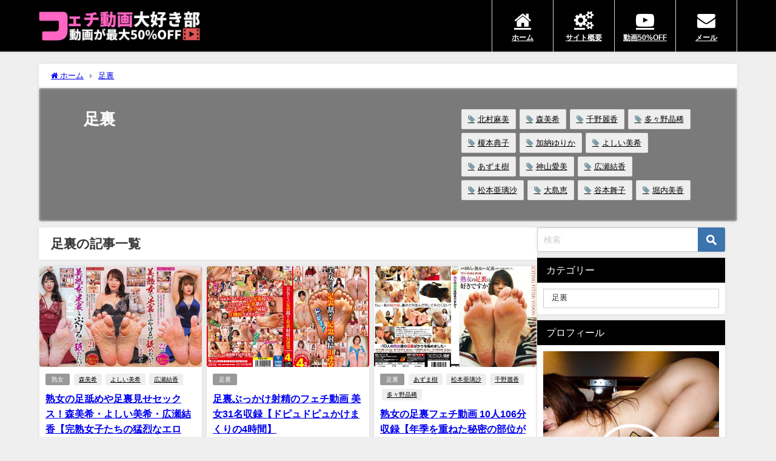

--- FILE ---
content_type: text/html; charset=UTF-8
request_url: https://fetibu.com/category/sole/
body_size: 17834
content:
<!DOCTYPE html>
<html lang="ja">
<head>
<meta charset="utf-8">
<meta http-equiv="X-UA-Compatible" content="IE=edge">
<meta name="viewport" content="width=device-width, initial-scale=1" />
<title>足裏</title>
<meta name="description" content="">
<link rel="canonical" href="https://fetibu.com/category/sole/">
<link rel="shortcut icon" href="http://fetibu.com/wp-content/uploads/2022/10/icon.png">
<!--[if IE]>
		<link rel="shortcut icon" href="http://fetibu.com/wp-content/uploads/2022/10/icon.png">
<![endif]-->
<link rel="apple-touch-icon" href="http://fetibu.com/wp-content/uploads/2022/10/icon.png" />
<meta name='robots' content='max-image-preview' />
<link rel='dns-prefetch' href='//cdnjs.cloudflare.com' />
<link rel="alternate" type="application/rss+xml" title="フェチ動画大好き部 &raquo; フィード" href="https://fetibu.com/feed/" />
<link rel="alternate" type="application/rss+xml" title="フェチ動画大好き部 &raquo; コメントフィード" href="https://fetibu.com/comments/feed/" />
<link rel="alternate" type="application/rss+xml" title="フェチ動画大好き部 &raquo; 足裏 カテゴリーのフィード" href="https://fetibu.com/category/sole/feed/" />
<style id='wp-img-auto-sizes-contain-inline-css' type='text/css'>
img:is([sizes=auto i],[sizes^="auto," i]){contain-intrinsic-size:3000px 1500px}
/*# sourceURL=wp-img-auto-sizes-contain-inline-css */
</style>
<style id='wp-block-library-inline-css' type='text/css'>
:root{--wp-block-synced-color:#7a00df;--wp-block-synced-color--rgb:122,0,223;--wp-bound-block-color:var(--wp-block-synced-color);--wp-editor-canvas-background:#ddd;--wp-admin-theme-color:#007cba;--wp-admin-theme-color--rgb:0,124,186;--wp-admin-theme-color-darker-10:#006ba1;--wp-admin-theme-color-darker-10--rgb:0,107,160.5;--wp-admin-theme-color-darker-20:#005a87;--wp-admin-theme-color-darker-20--rgb:0,90,135;--wp-admin-border-width-focus:2px}@media (min-resolution:192dpi){:root{--wp-admin-border-width-focus:1.5px}}.wp-element-button{cursor:pointer}:root .has-very-light-gray-background-color{background-color:#eee}:root .has-very-dark-gray-background-color{background-color:#313131}:root .has-very-light-gray-color{color:#eee}:root .has-very-dark-gray-color{color:#313131}:root .has-vivid-green-cyan-to-vivid-cyan-blue-gradient-background{background:linear-gradient(135deg,#00d084,#0693e3)}:root .has-purple-crush-gradient-background{background:linear-gradient(135deg,#34e2e4,#4721fb 50%,#ab1dfe)}:root .has-hazy-dawn-gradient-background{background:linear-gradient(135deg,#faaca8,#dad0ec)}:root .has-subdued-olive-gradient-background{background:linear-gradient(135deg,#fafae1,#67a671)}:root .has-atomic-cream-gradient-background{background:linear-gradient(135deg,#fdd79a,#004a59)}:root .has-nightshade-gradient-background{background:linear-gradient(135deg,#330968,#31cdcf)}:root .has-midnight-gradient-background{background:linear-gradient(135deg,#020381,#2874fc)}:root{--wp--preset--font-size--normal:16px;--wp--preset--font-size--huge:42px}.has-regular-font-size{font-size:1em}.has-larger-font-size{font-size:2.625em}.has-normal-font-size{font-size:var(--wp--preset--font-size--normal)}.has-huge-font-size{font-size:var(--wp--preset--font-size--huge)}.has-text-align-center{text-align:center}.has-text-align-left{text-align:left}.has-text-align-right{text-align:right}.has-fit-text{white-space:nowrap!important}#end-resizable-editor-section{display:none}.aligncenter{clear:both}.items-justified-left{justify-content:flex-start}.items-justified-center{justify-content:center}.items-justified-right{justify-content:flex-end}.items-justified-space-between{justify-content:space-between}.screen-reader-text{border:0;clip-path:inset(50%);height:1px;margin:-1px;overflow:hidden;padding:0;position:absolute;width:1px;word-wrap:normal!important}.screen-reader-text:focus{background-color:#ddd;clip-path:none;color:#444;display:block;font-size:1em;height:auto;left:5px;line-height:normal;padding:15px 23px 14px;text-decoration:none;top:5px;width:auto;z-index:100000}html :where(.has-border-color){border-style:solid}html :where([style*=border-top-color]){border-top-style:solid}html :where([style*=border-right-color]){border-right-style:solid}html :where([style*=border-bottom-color]){border-bottom-style:solid}html :where([style*=border-left-color]){border-left-style:solid}html :where([style*=border-width]){border-style:solid}html :where([style*=border-top-width]){border-top-style:solid}html :where([style*=border-right-width]){border-right-style:solid}html :where([style*=border-bottom-width]){border-bottom-style:solid}html :where([style*=border-left-width]){border-left-style:solid}html :where(img[class*=wp-image-]){height:auto;max-width:100%}:where(figure){margin:0 0 1em}html :where(.is-position-sticky){--wp-admin--admin-bar--position-offset:var(--wp-admin--admin-bar--height,0px)}@media screen and (max-width:600px){html :where(.is-position-sticky){--wp-admin--admin-bar--position-offset:0px}}

/*# sourceURL=wp-block-library-inline-css */
</style><style id='global-styles-inline-css' type='text/css'>
:root{--wp--preset--aspect-ratio--square: 1;--wp--preset--aspect-ratio--4-3: 4/3;--wp--preset--aspect-ratio--3-4: 3/4;--wp--preset--aspect-ratio--3-2: 3/2;--wp--preset--aspect-ratio--2-3: 2/3;--wp--preset--aspect-ratio--16-9: 16/9;--wp--preset--aspect-ratio--9-16: 9/16;--wp--preset--color--black: #000000;--wp--preset--color--cyan-bluish-gray: #abb8c3;--wp--preset--color--white: #ffffff;--wp--preset--color--pale-pink: #f78da7;--wp--preset--color--vivid-red: #cf2e2e;--wp--preset--color--luminous-vivid-orange: #ff6900;--wp--preset--color--luminous-vivid-amber: #fcb900;--wp--preset--color--light-green-cyan: #7bdcb5;--wp--preset--color--vivid-green-cyan: #00d084;--wp--preset--color--pale-cyan-blue: #8ed1fc;--wp--preset--color--vivid-cyan-blue: #0693e3;--wp--preset--color--vivid-purple: #9b51e0;--wp--preset--color--light-blue: #70b8f1;--wp--preset--color--light-red: #ff8178;--wp--preset--color--light-green: #2ac113;--wp--preset--color--light-yellow: #ffe822;--wp--preset--color--light-orange: #ffa30d;--wp--preset--color--blue: #00f;--wp--preset--color--red: #f00;--wp--preset--color--purple: #674970;--wp--preset--color--gray: #ccc;--wp--preset--gradient--vivid-cyan-blue-to-vivid-purple: linear-gradient(135deg,rgb(6,147,227) 0%,rgb(155,81,224) 100%);--wp--preset--gradient--light-green-cyan-to-vivid-green-cyan: linear-gradient(135deg,rgb(122,220,180) 0%,rgb(0,208,130) 100%);--wp--preset--gradient--luminous-vivid-amber-to-luminous-vivid-orange: linear-gradient(135deg,rgb(252,185,0) 0%,rgb(255,105,0) 100%);--wp--preset--gradient--luminous-vivid-orange-to-vivid-red: linear-gradient(135deg,rgb(255,105,0) 0%,rgb(207,46,46) 100%);--wp--preset--gradient--very-light-gray-to-cyan-bluish-gray: linear-gradient(135deg,rgb(238,238,238) 0%,rgb(169,184,195) 100%);--wp--preset--gradient--cool-to-warm-spectrum: linear-gradient(135deg,rgb(74,234,220) 0%,rgb(151,120,209) 20%,rgb(207,42,186) 40%,rgb(238,44,130) 60%,rgb(251,105,98) 80%,rgb(254,248,76) 100%);--wp--preset--gradient--blush-light-purple: linear-gradient(135deg,rgb(255,206,236) 0%,rgb(152,150,240) 100%);--wp--preset--gradient--blush-bordeaux: linear-gradient(135deg,rgb(254,205,165) 0%,rgb(254,45,45) 50%,rgb(107,0,62) 100%);--wp--preset--gradient--luminous-dusk: linear-gradient(135deg,rgb(255,203,112) 0%,rgb(199,81,192) 50%,rgb(65,88,208) 100%);--wp--preset--gradient--pale-ocean: linear-gradient(135deg,rgb(255,245,203) 0%,rgb(182,227,212) 50%,rgb(51,167,181) 100%);--wp--preset--gradient--electric-grass: linear-gradient(135deg,rgb(202,248,128) 0%,rgb(113,206,126) 100%);--wp--preset--gradient--midnight: linear-gradient(135deg,rgb(2,3,129) 0%,rgb(40,116,252) 100%);--wp--preset--font-size--small: .8em;--wp--preset--font-size--medium: 1em;--wp--preset--font-size--large: 1.2em;--wp--preset--font-size--x-large: 42px;--wp--preset--font-size--xlarge: 1.5em;--wp--preset--font-size--xxlarge: 2em;--wp--preset--spacing--20: 0.44rem;--wp--preset--spacing--30: 0.67rem;--wp--preset--spacing--40: 1rem;--wp--preset--spacing--50: 1.5rem;--wp--preset--spacing--60: 2.25rem;--wp--preset--spacing--70: 3.38rem;--wp--preset--spacing--80: 5.06rem;--wp--preset--shadow--natural: 6px 6px 9px rgba(0, 0, 0, 0.2);--wp--preset--shadow--deep: 12px 12px 50px rgba(0, 0, 0, 0.4);--wp--preset--shadow--sharp: 6px 6px 0px rgba(0, 0, 0, 0.2);--wp--preset--shadow--outlined: 6px 6px 0px -3px rgb(255, 255, 255), 6px 6px rgb(0, 0, 0);--wp--preset--shadow--crisp: 6px 6px 0px rgb(0, 0, 0);--wp--custom--spacing--small: max(1.25rem, 5vw);--wp--custom--spacing--medium: clamp(2rem, 8vw, calc(4 * var(--wp--style--block-gap)));--wp--custom--spacing--large: clamp(4rem, 10vw, 8rem);--wp--custom--spacing--outer: var(--wp--custom--spacing--small, 1.25rem);--wp--custom--typography--font-size--huge: clamp(2.25rem, 4vw, 2.75rem);--wp--custom--typography--font-size--gigantic: clamp(2.75rem, 6vw, 3.25rem);--wp--custom--typography--font-size--colossal: clamp(3.25rem, 8vw, 6.25rem);--wp--custom--typography--line-height--tiny: 1.15;--wp--custom--typography--line-height--small: 1.2;--wp--custom--typography--line-height--medium: 1.4;--wp--custom--typography--line-height--normal: 1.6;}:root { --wp--style--global--content-size: 769px;--wp--style--global--wide-size: 1240px; }:where(body) { margin: 0; }.wp-site-blocks > .alignleft { float: left; margin-right: 2em; }.wp-site-blocks > .alignright { float: right; margin-left: 2em; }.wp-site-blocks > .aligncenter { justify-content: center; margin-left: auto; margin-right: auto; }:where(.wp-site-blocks) > * { margin-block-start: 1.5em; margin-block-end: 0; }:where(.wp-site-blocks) > :first-child { margin-block-start: 0; }:where(.wp-site-blocks) > :last-child { margin-block-end: 0; }:root { --wp--style--block-gap: 1.5em; }:root :where(.is-layout-flow) > :first-child{margin-block-start: 0;}:root :where(.is-layout-flow) > :last-child{margin-block-end: 0;}:root :where(.is-layout-flow) > *{margin-block-start: 1.5em;margin-block-end: 0;}:root :where(.is-layout-constrained) > :first-child{margin-block-start: 0;}:root :where(.is-layout-constrained) > :last-child{margin-block-end: 0;}:root :where(.is-layout-constrained) > *{margin-block-start: 1.5em;margin-block-end: 0;}:root :where(.is-layout-flex){gap: 1.5em;}:root :where(.is-layout-grid){gap: 1.5em;}.is-layout-flow > .alignleft{float: left;margin-inline-start: 0;margin-inline-end: 2em;}.is-layout-flow > .alignright{float: right;margin-inline-start: 2em;margin-inline-end: 0;}.is-layout-flow > .aligncenter{margin-left: auto !important;margin-right: auto !important;}.is-layout-constrained > .alignleft{float: left;margin-inline-start: 0;margin-inline-end: 2em;}.is-layout-constrained > .alignright{float: right;margin-inline-start: 2em;margin-inline-end: 0;}.is-layout-constrained > .aligncenter{margin-left: auto !important;margin-right: auto !important;}.is-layout-constrained > :where(:not(.alignleft):not(.alignright):not(.alignfull)){max-width: var(--wp--style--global--content-size);margin-left: auto !important;margin-right: auto !important;}.is-layout-constrained > .alignwide{max-width: var(--wp--style--global--wide-size);}body .is-layout-flex{display: flex;}.is-layout-flex{flex-wrap: wrap;align-items: center;}.is-layout-flex > :is(*, div){margin: 0;}body .is-layout-grid{display: grid;}.is-layout-grid > :is(*, div){margin: 0;}body{padding-top: 0px;padding-right: 0px;padding-bottom: 0px;padding-left: 0px;}:root :where(.wp-element-button, .wp-block-button__link){background-color: #32373c;border-width: 0;color: #fff;font-family: inherit;font-size: inherit;font-style: inherit;font-weight: inherit;letter-spacing: inherit;line-height: inherit;padding-top: calc(0.667em + 2px);padding-right: calc(1.333em + 2px);padding-bottom: calc(0.667em + 2px);padding-left: calc(1.333em + 2px);text-decoration: none;text-transform: inherit;}.has-black-color{color: var(--wp--preset--color--black) !important;}.has-cyan-bluish-gray-color{color: var(--wp--preset--color--cyan-bluish-gray) !important;}.has-white-color{color: var(--wp--preset--color--white) !important;}.has-pale-pink-color{color: var(--wp--preset--color--pale-pink) !important;}.has-vivid-red-color{color: var(--wp--preset--color--vivid-red) !important;}.has-luminous-vivid-orange-color{color: var(--wp--preset--color--luminous-vivid-orange) !important;}.has-luminous-vivid-amber-color{color: var(--wp--preset--color--luminous-vivid-amber) !important;}.has-light-green-cyan-color{color: var(--wp--preset--color--light-green-cyan) !important;}.has-vivid-green-cyan-color{color: var(--wp--preset--color--vivid-green-cyan) !important;}.has-pale-cyan-blue-color{color: var(--wp--preset--color--pale-cyan-blue) !important;}.has-vivid-cyan-blue-color{color: var(--wp--preset--color--vivid-cyan-blue) !important;}.has-vivid-purple-color{color: var(--wp--preset--color--vivid-purple) !important;}.has-light-blue-color{color: var(--wp--preset--color--light-blue) !important;}.has-light-red-color{color: var(--wp--preset--color--light-red) !important;}.has-light-green-color{color: var(--wp--preset--color--light-green) !important;}.has-light-yellow-color{color: var(--wp--preset--color--light-yellow) !important;}.has-light-orange-color{color: var(--wp--preset--color--light-orange) !important;}.has-blue-color{color: var(--wp--preset--color--blue) !important;}.has-red-color{color: var(--wp--preset--color--red) !important;}.has-purple-color{color: var(--wp--preset--color--purple) !important;}.has-gray-color{color: var(--wp--preset--color--gray) !important;}.has-black-background-color{background-color: var(--wp--preset--color--black) !important;}.has-cyan-bluish-gray-background-color{background-color: var(--wp--preset--color--cyan-bluish-gray) !important;}.has-white-background-color{background-color: var(--wp--preset--color--white) !important;}.has-pale-pink-background-color{background-color: var(--wp--preset--color--pale-pink) !important;}.has-vivid-red-background-color{background-color: var(--wp--preset--color--vivid-red) !important;}.has-luminous-vivid-orange-background-color{background-color: var(--wp--preset--color--luminous-vivid-orange) !important;}.has-luminous-vivid-amber-background-color{background-color: var(--wp--preset--color--luminous-vivid-amber) !important;}.has-light-green-cyan-background-color{background-color: var(--wp--preset--color--light-green-cyan) !important;}.has-vivid-green-cyan-background-color{background-color: var(--wp--preset--color--vivid-green-cyan) !important;}.has-pale-cyan-blue-background-color{background-color: var(--wp--preset--color--pale-cyan-blue) !important;}.has-vivid-cyan-blue-background-color{background-color: var(--wp--preset--color--vivid-cyan-blue) !important;}.has-vivid-purple-background-color{background-color: var(--wp--preset--color--vivid-purple) !important;}.has-light-blue-background-color{background-color: var(--wp--preset--color--light-blue) !important;}.has-light-red-background-color{background-color: var(--wp--preset--color--light-red) !important;}.has-light-green-background-color{background-color: var(--wp--preset--color--light-green) !important;}.has-light-yellow-background-color{background-color: var(--wp--preset--color--light-yellow) !important;}.has-light-orange-background-color{background-color: var(--wp--preset--color--light-orange) !important;}.has-blue-background-color{background-color: var(--wp--preset--color--blue) !important;}.has-red-background-color{background-color: var(--wp--preset--color--red) !important;}.has-purple-background-color{background-color: var(--wp--preset--color--purple) !important;}.has-gray-background-color{background-color: var(--wp--preset--color--gray) !important;}.has-black-border-color{border-color: var(--wp--preset--color--black) !important;}.has-cyan-bluish-gray-border-color{border-color: var(--wp--preset--color--cyan-bluish-gray) !important;}.has-white-border-color{border-color: var(--wp--preset--color--white) !important;}.has-pale-pink-border-color{border-color: var(--wp--preset--color--pale-pink) !important;}.has-vivid-red-border-color{border-color: var(--wp--preset--color--vivid-red) !important;}.has-luminous-vivid-orange-border-color{border-color: var(--wp--preset--color--luminous-vivid-orange) !important;}.has-luminous-vivid-amber-border-color{border-color: var(--wp--preset--color--luminous-vivid-amber) !important;}.has-light-green-cyan-border-color{border-color: var(--wp--preset--color--light-green-cyan) !important;}.has-vivid-green-cyan-border-color{border-color: var(--wp--preset--color--vivid-green-cyan) !important;}.has-pale-cyan-blue-border-color{border-color: var(--wp--preset--color--pale-cyan-blue) !important;}.has-vivid-cyan-blue-border-color{border-color: var(--wp--preset--color--vivid-cyan-blue) !important;}.has-vivid-purple-border-color{border-color: var(--wp--preset--color--vivid-purple) !important;}.has-light-blue-border-color{border-color: var(--wp--preset--color--light-blue) !important;}.has-light-red-border-color{border-color: var(--wp--preset--color--light-red) !important;}.has-light-green-border-color{border-color: var(--wp--preset--color--light-green) !important;}.has-light-yellow-border-color{border-color: var(--wp--preset--color--light-yellow) !important;}.has-light-orange-border-color{border-color: var(--wp--preset--color--light-orange) !important;}.has-blue-border-color{border-color: var(--wp--preset--color--blue) !important;}.has-red-border-color{border-color: var(--wp--preset--color--red) !important;}.has-purple-border-color{border-color: var(--wp--preset--color--purple) !important;}.has-gray-border-color{border-color: var(--wp--preset--color--gray) !important;}.has-vivid-cyan-blue-to-vivid-purple-gradient-background{background: var(--wp--preset--gradient--vivid-cyan-blue-to-vivid-purple) !important;}.has-light-green-cyan-to-vivid-green-cyan-gradient-background{background: var(--wp--preset--gradient--light-green-cyan-to-vivid-green-cyan) !important;}.has-luminous-vivid-amber-to-luminous-vivid-orange-gradient-background{background: var(--wp--preset--gradient--luminous-vivid-amber-to-luminous-vivid-orange) !important;}.has-luminous-vivid-orange-to-vivid-red-gradient-background{background: var(--wp--preset--gradient--luminous-vivid-orange-to-vivid-red) !important;}.has-very-light-gray-to-cyan-bluish-gray-gradient-background{background: var(--wp--preset--gradient--very-light-gray-to-cyan-bluish-gray) !important;}.has-cool-to-warm-spectrum-gradient-background{background: var(--wp--preset--gradient--cool-to-warm-spectrum) !important;}.has-blush-light-purple-gradient-background{background: var(--wp--preset--gradient--blush-light-purple) !important;}.has-blush-bordeaux-gradient-background{background: var(--wp--preset--gradient--blush-bordeaux) !important;}.has-luminous-dusk-gradient-background{background: var(--wp--preset--gradient--luminous-dusk) !important;}.has-pale-ocean-gradient-background{background: var(--wp--preset--gradient--pale-ocean) !important;}.has-electric-grass-gradient-background{background: var(--wp--preset--gradient--electric-grass) !important;}.has-midnight-gradient-background{background: var(--wp--preset--gradient--midnight) !important;}.has-small-font-size{font-size: var(--wp--preset--font-size--small) !important;}.has-medium-font-size{font-size: var(--wp--preset--font-size--medium) !important;}.has-large-font-size{font-size: var(--wp--preset--font-size--large) !important;}.has-x-large-font-size{font-size: var(--wp--preset--font-size--x-large) !important;}.has-xlarge-font-size{font-size: var(--wp--preset--font-size--xlarge) !important;}.has-xxlarge-font-size{font-size: var(--wp--preset--font-size--xxlarge) !important;}
/*# sourceURL=global-styles-inline-css */
</style>

<link rel='stylesheet'  href='https://fetibu.com/wp-content/plugins/contact-form-7/includes/css/styles.css?ver=5.9.4&#038;theme=6.0.70'  media='all'>
<link rel='stylesheet'  href='https://fetibu.com/wp-content/themes/diver/css/style.min.css?ver=6.9&#038;theme=6.0.70'  media='all'>
<link rel='stylesheet'  href='https://fetibu.com/wp-content/themes/diver_child/style.css?theme=6.0.70'  media='all'>
<script type="text/javascript"src="https://fetibu.com/wp-includes/js/jquery/jquery.min.js?ver=3.7.1&amp;theme=6.0.70" id="jquery-core-js"></script>
<script type="text/javascript"src="https://fetibu.com/wp-includes/js/jquery/jquery-migrate.min.js?ver=3.4.1&amp;theme=6.0.70" id="jquery-migrate-js"></script>
<link rel="https://api.w.org/" href="https://fetibu.com/wp-json/" /><link rel="alternate" title="JSON" type="application/json" href="https://fetibu.com/wp-json/wp/v2/categories/46" /><link rel="EditURI" type="application/rsd+xml" title="RSD" href="https://fetibu.com/xmlrpc.php?rsd" />
<meta name="generator" content="WordPress 6.9" />
<!-- Analytics by WP Statistics v14.6.4 - https://wp-statistics.com/ -->
      <!-- Global site tag (gtag.js) - Google Analytics -->
      <script async src="https://www.googletagmanager.com/gtag/js?id=G-CDY6C9TZ40"></script>
      <script>
        window.dataLayer = window.dataLayer || [];
        function gtag(){dataLayer.push(arguments);}
        gtag('js', new Date());

        gtag('config', "G-CDY6C9TZ40");
      </script>
          <meta name="google-site-verification" content="jVxvwwFDqANUaLerOywzGnkKt5RjVdoU2JO6TeslF7M" />
    <script type="application/ld+json" class="json-ld">[]</script>
<style>body{background-image:url('');}</style> <style> #onlynav ul ul,#nav_fixed #nav ul ul,.header-logo #nav ul ul {visibility:hidden;opacity:0;transition:.2s ease-in-out;transform:translateY(10px);}#onlynav ul ul ul,#nav_fixed #nav ul ul ul,.header-logo #nav ul ul ul {transform:translateX(-20px) translateY(0);}#onlynav ul li:hover > ul,#nav_fixed #nav ul li:hover > ul,.header-logo #nav ul li:hover > ul{visibility:visible;opacity:1;transform:translateY(0);}#onlynav ul ul li:hover > ul,#nav_fixed #nav ul ul li:hover > ul,.header-logo #nav ul ul li:hover > ul{transform:translateX(0) translateY(0);}</style><style>body{background-color:#efefef;color:#333333;}:where(a){color:#333355;}:where(a):hover{color:#6495ED}:where(.content){color:#000;}:where(.content) a{color:#6f97bc;}:where(.content) a:hover{color:#6495ED;}.header-wrap,#header ul.sub-menu, #header ul.children,#scrollnav,.description_sp{background:#000000;color:#333333}.header-wrap a,#scrollnav a,div.logo_title{color:#333355;}.header-wrap a:hover,div.logo_title:hover{color:#6495ED}.drawer-nav-btn span{background-color:#333355;}.drawer-nav-btn:before,.drawer-nav-btn:after {border-color:#333355;}#scrollnav ul li a{background:rgba(255,255,255,.8);color:#505050}.header_small_menu{background:#333355;color:#fff}.header_small_menu a{color:#fff}.header_small_menu a:hover{color:#6495ED}#nav_fixed.fixed, #nav_fixed #nav ul ul{background:#ffffff;color:#333333}#nav_fixed.fixed a,#nav_fixed .logo_title{color:#333355}#nav_fixed.fixed a:hover{color:#6495ED}#nav_fixed .drawer-nav-btn:before,#nav_fixed .drawer-nav-btn:after{border-color:#333355;}#nav_fixed .drawer-nav-btn span{background-color:#333355;}#onlynav{background:#fff;color:#333}#onlynav ul li a{color:#333}#onlynav ul ul.sub-menu{background:#fff}#onlynav div > ul > li > a:before{border-color:#333}#onlynav ul > li:hover > a:hover,#onlynav ul>li:hover>a,#onlynav ul>li:hover li:hover>a,#onlynav ul li:hover ul li ul li:hover > a{background:#5d8ac1;color:#fff}#onlynav ul li ul li ul:before{border-left-color:#fff}#onlynav ul li:last-child ul li ul:before{border-right-color:#fff}#bigfooter{background:#000000;color:#ffffff}#bigfooter a{color:#ffffff}#bigfooter a:hover{color:#999999}#footer{background:#000000;color:#999}#footer a{color:#999999}#footer a:hover{color:#6495ED}#sidebar .widget{background:#fff;color:#333;}#sidebar .widget a{color:#333355;}#sidebar .widget a:hover{color:#6495ED;}.post-box-contents,#main-wrap #pickup_posts_container img,.hentry, #single-main .post-sub,.navigation,.single_thumbnail,.in_loop,#breadcrumb,.pickup-cat-list,.maintop-widget, .mainbottom-widget,#share_plz,.sticky-post-box,.catpage_content_wrap,.cat-post-main{background:#fff;}.post-box{border-color:#eee;}.drawer_content_title,.searchbox_content_title{background:#eee;color:#333;}.drawer-nav,#header_search{background:#fff}.drawer-nav,.drawer-nav a,#header_search,#header_search a{color:#000}#footer_sticky_menu{background:rgba(255,255,255,.8)}.footermenu_col{background:rgba(255,255,255,.8);color:#333;}a.page-numbers{background:#afafaf;color:#fff;}.pagination .current{background:#607d8b;color:#fff;}</style><style>@media screen and (min-width:1201px){#main-wrap,.header-wrap .header-logo,.header_small_content,.bigfooter_wrap,.footer_content,.container_top_widget,.container_bottom_widget{width:90%;}}@media screen and (max-width:1200px){ #main-wrap,.header-wrap .header-logo, .header_small_content, .bigfooter_wrap,.footer_content, .container_top_widget, .container_bottom_widget{width:96%;}}@media screen and (max-width:768px){#main-wrap,.header-wrap .header-logo,.header_small_content,.bigfooter_wrap,.footer_content,.container_top_widget,.container_bottom_widget{width:100%;}}@media screen and (min-width:960px){#sidebar {width:310px;}}</style><style type="text/css" id="diver-custom-heading-css">.content h2:where(:not([class])),:where(.is-editor-blocks) :where(.content) h2:not(.sc_heading){color:#fff;background-color:#000000;text-align:left;}.content h2:where(:not([class])):after,:where(.is-editor-blocks) :where(.content) h2:not(.sc_heading):after{content:"";position:absolute;top:100%;left:1.5em;right:auto;bottom:auto;border:.5em solid transparent;border-top-color:#000000;}.content h3:where(:not([class])),:where(.is-editor-blocks) :where(.content) h3:not(.sc_heading){color:#ffffff;background-color:#000;text-align:left;}.content h3:where(:not([class])):after,:where(.is-editor-blocks) :where(.content) h3:not(.sc_heading):after{content:"";position:absolute;top:100%;left:1.5em;right:auto;bottom:auto;border:.5em solid transparent;border-top-color:#000;}.content h4:where(:not([class])),:where(.is-editor-blocks) :where(.content) h4:not(.sc_heading){color:#000;background-color:#333333;text-align:left;border-bottom:2px solid #333333;background:transparent;padding-left:0px;padding-right:0px;}.content h5:where(:not([class])),:where(.is-editor-blocks) :where(.content) h5:not(.sc_heading){color:#000;}</style><style type="text/css">.broken_link, a.broken_link {
	text-decoration: line-through;
}</style><link rel="icon" href="https://fetibu.com/wp-content/uploads/2022/10/cropped-icon-32x32.png" sizes="32x32" />
<link rel="icon" href="https://fetibu.com/wp-content/uploads/2022/10/cropped-icon-192x192.png" sizes="192x192" />
<link rel="apple-touch-icon" href="https://fetibu.com/wp-content/uploads/2022/10/cropped-icon-180x180.png" />
<meta name="msapplication-TileImage" content="https://fetibu.com/wp-content/uploads/2022/10/cropped-icon-270x270.png" />
		<style type="text/css" id="wp-custom-css">
			/*　カードリンクの日付消去　*/
.sc_getpost .date{
	display:none;
}

/*----------------------------------------*/
/* カスタム
/*----------------------------------------*/

/* スタイルを初期化 */
.blogroll-channel {
    margin: 0;
    padding: 0;
}

.blogroll-channel .blogroll-list-wrap {
    margin: 0;
}

.blogroll-channel .blogroll-list {
    margin: 0;
}

.blogroll-list-wrap li {
    margin: 0;
    padding: 0;
    border: none;
    background: none;
}

/* 下部のテキスト広告を装飾 */
.blogroll-ad-default {
    padding-right: 10px;
    font-size: 12px;
    text-align: right;
    border-top: 1px solid #D5D5D5;
}

/* 日時非表示 */
.blogroll-link-time {
    display: none;
}

/* ヘッドライン見出し */
.feed-headline {
    margin-bottom: 20px;
    border: 1px solid #D5D5D5;
    border-radius: 4px;
}

.article .feed-headline h2,
.feed-block h3 {
    margin: 0 !important;
    padding: 10px;
    font-size: 18px;
    border-left: none;
    border-bottom: 1px solid #D5D5D5;
    background: #E9E9E9;
    background: -moz-linear-gradient(top,#FAFAFA 0%,#E9E9E9 100%);
    background: -webkit-gradient(linear,left top,left bottom,color-stop(0%,#FAFAFA),color-stop(100%,#E9E9E9));
    background: -webkit-linear-gradient(top,#FAFAFA 0%,#E9E9E9 100%);
    background: -o-linear-gradient(top,#FAFAFA 0%,#E9E9E9 100%);
    background: -ms-linear-gradient(top,#FAFAFA 0%,#E9E9E9 100%);
    background: linear-gradient(top,#FAFAFA 0%,#E9E9E9 100%);
    filter: progid:DXImageTransform.Microsoft.gradient(startColorstr='#FAFAFA',endColorstr='#E9E9E9');
    -ms-filter: "progid:DXImageTransform.Microsoft.gradient(startColorstr='#FAFAFA',endColorstr='#E9E9E9')";
    -webkit-border-top-left-radius: 4px;
    -webkit-border-top-right-radius: 4px;
    -moz-border-radius-topleft: 4px;
    -moz-border-radius-topright: 4px;
    border-top-left-radius: 4px;
    border-top-right-radius: 4px;
}

/* リスト */
.blogroll-channel .blogroll-list {
    font-size: 16px;
}

.blogroll-list-wrap li {
    border-bottom: 1px solid #D5D5D5;
    background: #FFF;
}

.blogroll-list-wrap li:last-child {
    border-bottom: none;
}

.blogroll-list-wrap li:nth-child(odd) {
    background: #F6F6F6;
}

/* リスト内のa要素を装飾 */
.blogroll-list-wrap li a {
    position: relative;
    margin: 0;
    padding: 10px 10px 10px 30px;
    display: block;
    overflow: hidden;
    text-decoration: none;
    text-overflow: ellipsis;
    white-space: nowrap;
    background: url(images/icon_rss.png) no-repeat 10px 10px;
    background-size: 16px 16px;
}

.blogroll-list-wrap li a:hover {
    text-decoration: underline;
}

/* DUGAの動画呼び出しサイズ自動調整 */
video {
  width: 100%;
  max-width: 800px;
  height: auto;
  aspect-ratio: 16 / 9; /* 動画のアスペクト比 */
  display: block;
  margin: auto;
}		</style>
		
<script src="https://www.youtube.com/iframe_api"></script>

<link rel='stylesheet'  href='https://maxcdn.bootstrapcdn.com/font-awesome/4.7.0/css/font-awesome.min.css'  media='all'>
<link rel='stylesheet'  href='https://cdnjs.cloudflare.com/ajax/libs/lity/2.3.1/lity.min.css'  media='all'>
</head>
<body itemscope="itemscope" itemtype="http://schema.org/WebPage" class="archive category category-sole category-46 wp-embed-responsive wp-theme-diver wp-child-theme-diver_child  l-sidebar-right">

<div id="container">
<!-- header -->
	<!-- lpページでは表示しない -->
	<div id="header" class="clearfix">
					<header class="header-wrap" role="banner" itemscope="itemscope" itemtype="http://schema.org/WPHeader">
		
			<div class="header-logo clearfix">
				

				<!-- /Navigation -->

								<div id="logo">
										<a href="https://fetibu.com/">
						
															<img src="http://fetibu.com/wp-content/uploads/2022/10/logp.png" alt="フェチ動画大好き部" width="1157" height="212">
							
											</a>
				</div>
				<div class="nav_in_btn">
	<ul>
			<li class="nav_in_btn_list_1"><a href="http://fetibu.com/"  ><i class="fa fa-home"></i><span>ホーム</span></a></li>
			<li class="nav_in_btn_list_2"><a href="http://fetibu.com/site/"  rel="nofollow"><i class="fa fa-cogs"></i><span>サイト概要</span></a></li>
			<li class="nav_in_btn_list_3"><a href="http://fetibu.com/duga/"  rel="nofollow"><i class="fa fa-youtube-play"></i><span>動画50%OFF</span></a></li>
			<li class="nav_in_btn_list_4"><a href="http://fetibu.com/mail/"  rel="nofollow"><i class="fa fa-envelope"></i><span>メール</span></a></li>
		</ul>
</div>

			</div>
		</header>
		<nav id="scrollnav" role="navigation" itemscope="itemscope" itemtype="http://scheme.org/SiteNavigationElement">
					</nav>
									<nav id="onlynav" class="onlynav" role="navigation" itemscope="itemscope" itemtype="http://scheme.org/SiteNavigationElement">
							</nav>
					</div>
	<div class="d_sp">
		</div>
	
	<div id="main-wrap">
	<div id="breadcrumb"><ul itemscope itemtype="http://schema.org/BreadcrumbList"><li itemprop="itemListElement" itemscope itemtype="http://schema.org/ListItem"><a href="https://fetibu.com/" itemprop="item"><span itemprop="name"><i class="fa fa-home" aria-hidden="true"></i> ホーム</span></a><meta itemprop="position" content="1" /></li><li itemprop="itemListElement" itemscope itemtype="http://schema.org/ListItem"><a href="https://fetibu.com/category/sole/" itemprop="item"><span itemprop="name">足裏</span></a><meta itemprop="position" content="2" /></li></ul></div>	

    <div class="catpage_content_wrap" style="color:#fff;">
    <div class="cover lazyload" data-bg="" style="background-color: #999;"></div>
        <div class="innner clearfix">
            <div class="catpage_inner_content">
                <h1 class="catpage_title">足裏</h1>
                                              </div>
                            <div class="catpage_tag">
                    <a href="https://fetibu.com/tag/%e5%8c%97%e6%9d%91%e9%ba%bb%e7%be%8e/" class="tag-cloud-link tag-link-201 tag-link-position-1" style="font-size: 10pt;">北村麻美</a>
<a href="https://fetibu.com/tag/%e6%a3%ae%e7%be%8e%e5%b8%8c/" class="tag-cloud-link tag-link-431 tag-link-position-2" style="font-size: 10pt;">森美希</a>
<a href="https://fetibu.com/tag/%e5%8d%83%e9%87%8e%e9%ba%97%e9%a6%99/" class="tag-cloud-link tag-link-199 tag-link-position-3" style="font-size: 10pt;">千野麗香</a>
<a href="https://fetibu.com/tag/%e5%a4%9a%e3%80%85%e9%87%8e%e6%99%b6%e7%a8%80/" class="tag-cloud-link tag-link-200 tag-link-position-4" style="font-size: 10pt;">多々野晶稀</a>
<a href="https://fetibu.com/tag/%e6%a6%8e%e6%9c%ac%e5%85%b8%e5%ad%90/" class="tag-cloud-link tag-link-204 tag-link-position-5" style="font-size: 10pt;">榎本典子</a>
<a href="https://fetibu.com/tag/%e5%8a%a0%e7%b4%8d%e3%82%86%e3%82%8a%e3%81%8b/" class="tag-cloud-link tag-link-202 tag-link-position-6" style="font-size: 10pt;">加納ゆりか</a>
<a href="https://fetibu.com/tag/%e3%82%88%e3%81%97%e3%81%84%e7%be%8e%e5%b8%8c/" class="tag-cloud-link tag-link-432 tag-link-position-7" style="font-size: 10pt;">よしい美希</a>
<a href="https://fetibu.com/tag/%e3%81%82%e3%81%9a%e3%81%be%e6%a8%b9/" class="tag-cloud-link tag-link-197 tag-link-position-8" style="font-size: 10pt;">あずま樹</a>
<a href="https://fetibu.com/tag/%e7%a5%9e%e5%b1%b1%e6%84%9b%e7%be%8e/" class="tag-cloud-link tag-link-203 tag-link-position-9" style="font-size: 10pt;">神山愛美</a>
<a href="https://fetibu.com/tag/%e5%ba%83%e7%80%ac%e7%b5%90%e9%a6%99/" class="tag-cloud-link tag-link-433 tag-link-position-10" style="font-size: 10pt;">広瀬結香</a>
<a href="https://fetibu.com/tag/%e6%9d%be%e6%9c%ac%e4%ba%9c%e7%92%83%e6%b2%99/" class="tag-cloud-link tag-link-198 tag-link-position-11" style="font-size: 10pt;">松本亜璃沙</a>
<a href="https://fetibu.com/tag/%e5%a4%a7%e5%b3%b6%e6%81%b5/" class="tag-cloud-link tag-link-206 tag-link-position-12" style="font-size: 10pt;">大島恵</a>
<a href="https://fetibu.com/tag/%e8%b0%b7%e6%9c%ac%e8%88%9e%e5%ad%90/" class="tag-cloud-link tag-link-205 tag-link-position-13" style="font-size: 10pt;">谷本舞子</a>
<a href="https://fetibu.com/tag/%e5%a0%80%e5%86%85%e7%be%8e%e9%a6%99/" class="tag-cloud-link tag-link-131 tag-link-position-14" style="font-size: 10pt;">堀内美香</a>                </div>
                    </div>
    </div>

	<div class="l-main-container">
		<!-- main -->
		<main id="main" style="margin-right:-330px;padding-right:330px;" role="main">
						<div class="wrap-post-title">足裏の記事一覧</div>

			<section class="wrap-grid-post-box">
	
					<article class="grid_post-box" role="article">
			<div class="post-box-contents clearfix" data-href="https://fetibu.com/jyukuashi/">
				<figure class="grid_post_thumbnail post-box-thumbnail">
										<div class="post_thumbnail_wrap post-box-thumbnail__wrap">
					<img src="[data-uri]" width="850" height="401" alt="熟女の足舐めや足裏見せセックス！森美希・よしい美希・広瀬結香【完熟女子たちの猛烈なエロス】" loading="lazy" data-src="https://fetibu.com/wp-content/uploads/2023/08/jukuasginame.jpg" class="lazyload">					</div>
					
				</figure>

				<section class="post-meta-all">
											<div class="post-cat" style="background:"><a href="https://fetibu.com/category/jyukujo/" rel="category tag">熟女</a></div>
											<div class="post-tag"><a href="https://fetibu.com/tag/%e6%a3%ae%e7%be%8e%e5%b8%8c/" rel="tag">森美希</a><a href="https://fetibu.com/tag/%e3%82%88%e3%81%97%e3%81%84%e7%be%8e%e5%b8%8c/" rel="tag">よしい美希</a><a href="https://fetibu.com/tag/%e5%ba%83%e7%80%ac%e7%b5%90%e9%a6%99/" rel="tag">広瀬結香</a></div>					<div class="post-title">
						<a href="https://fetibu.com/jyukuashi/" title="熟女の足舐めや足裏見せセックス！森美希・よしい美希・広瀬結香【完熟女子たちの猛烈なエロス】" rel="bookmark">熟女の足舐めや足裏見せセックス！森美希・よしい美希・広瀬結香【完熟女子たちの猛烈なエロス】</a>
					</div>
					<div class="post-substr">
											美熟女たちの熟した芳醇で濃厚な足裏フェチですよ。 足舐めや足裏見せセックスが楽しめるプレイ内容です。 一般的な足裏フェチ動画はセックスまでしませんが、このシリーズはセックスありというのが特徴ですよ。 森美希：スレンダーの42歳 よしい美希：エロス満載の45歳 広瀬結香：ぽっちゃり系の42歳 3名の動画を掲載していますよ...										</div>
				</section>
											</div>
		</article>
		
					<article class="grid_post-box" role="article">
			<div class="post-box-contents clearfix" data-href="https://fetibu.com/ashisyasei/">
				<figure class="grid_post_thumbnail post-box-thumbnail">
										<div class="post_thumbnail_wrap post-box-thumbnail__wrap">
					<img src="[data-uri]" width="850" height="570" alt="足裏ぶっかけ射精のフェチ動画 美女31名収録【ドピュドピュかけまくりの4時間】" loading="lazy" data-src="https://fetibu.com/wp-content/uploads/2022/12/ashirabukkake.jpg" class="lazyload">					</div>
					
				</figure>

				<section class="post-meta-all">
											<div class="post-cat" style="background:"><a href="https://fetibu.com/category/sole/" rel="category tag">足裏</a></div>
																<div class="post-title">
						<a href="https://fetibu.com/ashisyasei/" title="足裏ぶっかけ射精のフェチ動画 美女31名収録【ドピュドピュかけまくりの4時間】" rel="bookmark">足裏ぶっかけ射精のフェチ動画 美女31名収録【ドピュドピュかけまくりの4時間】</a>
					</div>
					<div class="post-substr">
											美女31名の足裏ぶっかけ射精のフェチ動画ですよ。 収録人数も多いですが、動画時間は4時間という大ボリュームなんです！ 足裏ぶっかけ射精好きにはたまらない永久保存版のベスト盤と言えますよ。 AVレーベル「レイディックス」の足裏フェチ作品からピックアップした美女31名です！ フェチ部 今作の「美女たちの足裏舐めと足裏射精3...										</div>
				</section>
											</div>
		</article>
		
					<article class="grid_post-box" role="article">
			<div class="post-box-contents clearfix" data-href="https://fetibu.com/jukuashi/">
				<figure class="grid_post_thumbnail post-box-thumbnail">
										<div class="post_thumbnail_wrap post-box-thumbnail__wrap">
					<img src="[data-uri]" width="850" height="568" alt="熟女の足裏フェチ動画 10人106分収録【年季を重ねた秘密の部位が今、解き放たれる…】" loading="lazy" data-src="https://fetibu.com/wp-content/uploads/2022/10/jukuashiic.jpg" class="lazyload">					</div>
					
				</figure>

				<section class="post-meta-all">
											<div class="post-cat" style="background:"><a href="https://fetibu.com/category/sole/" rel="category tag">足裏</a></div>
											<div class="post-tag"><a href="https://fetibu.com/tag/%e3%81%82%e3%81%9a%e3%81%be%e6%a8%b9/" rel="tag">あずま樹</a><a href="https://fetibu.com/tag/%e6%9d%be%e6%9c%ac%e4%ba%9c%e7%92%83%e6%b2%99/" rel="tag">松本亜璃沙</a><a href="https://fetibu.com/tag/%e5%8d%83%e9%87%8e%e9%ba%97%e9%a6%99/" rel="tag">千野麗香</a><a href="https://fetibu.com/tag/%e5%a4%9a%e3%80%85%e9%87%8e%e6%99%b6%e7%a8%80/" rel="tag">多々野晶稀</a></div>					<div class="post-title">
						<a href="https://fetibu.com/jukuashi/" title="熟女の足裏フェチ動画 10人106分収録【年季を重ねた秘密の部位が今、解き放たれる…】" rel="bookmark">熟女の足裏フェチ動画 10人106分収録【年季を重ねた秘密の部位が今、解き放たれる…】</a>
					</div>
					<div class="post-substr">
											若い女子の足裏フェチ動画はありますが、熟女の足裏フェチ動画は貴重なんです！ ベテラン女子の熟して年季が入った足裏が楽しめる「熟女の足裏は好きですか？」ですよ。 生足やストッキングで魅了してくれる熟女たちなんです！ 松本亜璃沙・加納ゆりか・北村麻美・多々野晶稀・千野麗香・あずま樹・谷本舞子・榎本典子・大島恵・神山愛美の1...										</div>
				</section>
											</div>
		</article>
		
					<article class="grid_post-box" role="article">
			<div class="post-box-contents clearfix" data-href="https://fetibu.com/sexashiura/">
				<figure class="grid_post_thumbnail post-box-thumbnail">
										<div class="post_thumbnail_wrap post-box-thumbnail__wrap">
					<img src="[data-uri]" width="850" height="571" alt="セックス中に見せる女子の足裏 堀内美香【関西から移動してやって来た蒸れた足の健康美お姉さん】" loading="lazy" data-src="https://fetibu.com/wp-content/uploads/2022/10/horiuchimika.jpg" class="lazyload">					</div>
					
				</figure>

				<section class="post-meta-all">
											<div class="post-cat" style="background:"><a href="https://fetibu.com/category/sole/" rel="category tag">足裏</a></div>
											<div class="post-tag"><a href="https://fetibu.com/tag/%e5%a0%80%e5%86%85%e7%be%8e%e9%a6%99/" rel="tag">堀内美香</a></div>					<div class="post-title">
						<a href="https://fetibu.com/sexashiura/" title="セックス中に見せる女子の足裏 堀内美香【関西から移動してやって来た蒸れた足の健康美お姉さん】" rel="bookmark">セックス中に見せる女子の足裏 堀内美香【関西から移動してやって来た蒸れた足の健康美お姉さん】</a>
					</div>
					<div class="post-substr">
											セックス中にチラ見えする足裏でなく、ガッツリと見せてくれる足裏フェチですよ♪ 足裏フェチ映像・足裏への大量射精・足裏オイル塗り・足裏見セックスという内容ですよ。 その他にも、汗と匂いが染み込んだ靴下、パンツ内バイブ挿入がに股オナニー、包帯を巻いた足裏・足の臭い・足舐めなどオリジナリティ満載のフェチ動画になっていますよ。...										</div>
				</section>
											</div>
		</article>
			</section>

<!-- pager -->
<!-- /pager	 -->		</main>
		<!-- /main -->
			<!-- sidebar -->
	<div id="sidebar" role="complementary">
		<div class="sidebar_content">
						<div id="search-2" class="widget widget_search"><form method="get" class="searchform" action="https://fetibu.com/" role="search">
	<input type="text" placeholder="検索" name="s" class="s">
	<input type="submit" class="searchsubmit" value="">
</form></div><div id="categories-4" class="widget widget_categories"><div class="widgettitle">カテゴリー</div><form action="https://fetibu.com" method="get"><label class="screen-reader-text" for="cat">カテゴリー</label><select  name='cat' id='cat' class='postform'>
	<option value='-1'>カテゴリーを選択</option>
	<option class="level-0" value="13">着エロ</option>
	<option class="level-0" value="2">巨乳</option>
	<option class="level-0" value="4">ぽっちゃり</option>
	<option class="level-0" value="5">お尻</option>
	<option class="level-0" value="3">貧乳</option>
	<option class="level-0" value="9">童顔</option>
	<option class="level-0" value="22">素人</option>
	<option class="level-0" value="24">ギャル</option>
	<option class="level-0" value="21">人妻</option>
	<option class="level-0" value="11">熟女</option>
	<option class="level-0" value="428">痴女</option>
	<option class="level-0" value="65">中出し</option>
	<option class="level-0" value="291">潮吹き</option>
	<option class="level-0" value="53">近親相姦</option>
	<option class="level-0" value="6">早漏</option>
	<option class="level-0" value="7">ザーメン</option>
	<option class="level-0" value="48">フェラ抜き</option>
	<option class="level-0" value="8">アナル</option>
	<option class="level-0" value="23">寝取られ</option>
	<option class="level-0" value="26">凌辱</option>
	<option class="level-0" value="56">鼻フック</option>
	<option class="level-0" value="28">聖水</option>
	<option class="level-0" value="25">M男</option>
	<option class="level-0" value="17">SM</option>
	<option class="level-0" value="37">女王様</option>
	<option class="level-0" value="55">飲尿女</option>
	<option class="level-0" value="40">レイプ</option>
	<option class="level-0" value="10">レズ</option>
	<option class="level-0" value="29">処女喪失</option>
	<option class="level-0" value="41">制服</option>
	<option class="level-0" value="58">コスプレ</option>
	<option class="level-0" value="35">母乳</option>
	<option class="level-0" value="34">妊婦</option>
	<option class="level-0" value="64">クンニ</option>
	<option class="level-0" value="67">手コキ</option>
	<option class="level-0" value="38">マッサージ</option>
	<option class="level-0" value="61">複数人</option>
	<option class="level-0" value="30">ニーハイ</option>
	<option class="level-0" value="20">ニューハーフ</option>
	<option class="level-0" value="14">キャットファイト</option>
	<option class="level-0" value="27">首絞め</option>
	<option class="level-0" value="54">乳首</option>
	<option class="level-0" value="39">痴漢</option>
	<option class="level-0" value="52">企画</option>
	<option class="level-0" value="18">昭和ポルノ</option>
	<option class="level-0" value="19">ドラマAV</option>
	<option class="level-0" value="42">タイムストップ</option>
	<option class="level-0" value="59">スレンダー</option>
	<option class="level-0" value="43">ガリガリ</option>
	<option class="level-0" value="12">ベロチュー</option>
	<option class="level-0" value="260">パイズリ</option>
	<option class="level-0" value="283">日焼け</option>
	<option class="level-0" value="47">唾液</option>
	<option class="level-0" value="225">臭い</option>
	<option class="level-0" value="46" selected="selected">足裏</option>
	<option class="level-0" value="289">パンスト</option>
	<option class="level-0" value="62">筋肉</option>
	<option class="level-0" value="286">ヤンキー女</option>
	<option class="level-0" value="68">くすぐり</option>
	<option class="level-0" value="15">おむつプレイ</option>
	<option class="level-0" value="44">髪フェチ</option>
	<option class="level-0" value="31">スカトロ</option>
	<option class="level-0" value="381">盗撮</option>
	<option class="level-0" value="49">個人撮影</option>
	<option class="level-0" value="60">外国人</option>
	<option class="level-0" value="63">オナニー</option>
	<option class="level-0" value="66">マスク</option>
	<option class="level-0" value="45">WAM</option>
	<option class="level-0" value="382">クラッシュ</option>
	<option class="level-0" value="403">AV女優</option>
	<option class="level-0" value="57">その他</option>
</select>
</form><script type="text/javascript">
/* <![CDATA[ */

( ( dropdownId ) => {
	const dropdown = document.getElementById( dropdownId );
	function onSelectChange() {
		setTimeout( () => {
			if ( 'escape' === dropdown.dataset.lastkey ) {
				return;
			}
			if ( dropdown.value && parseInt( dropdown.value ) > 0 && dropdown instanceof HTMLSelectElement ) {
				dropdown.parentElement.submit();
			}
		}, 250 );
	}
	function onKeyUp( event ) {
		if ( 'Escape' === event.key ) {
			dropdown.dataset.lastkey = 'escape';
		} else {
			delete dropdown.dataset.lastkey;
		}
	}
	function onClick() {
		delete dropdown.dataset.lastkey;
	}
	dropdown.addEventListener( 'keyup', onKeyUp );
	dropdown.addEventListener( 'click', onClick );
	dropdown.addEventListener( 'change', onSelectChange );
})( "cat" );

//# sourceURL=WP_Widget_Categories%3A%3Awidget
/* ]]> */
</script>
</div>        <div id="diver_widget_profile-2" class="widget widget_diver_widget_profile">            <div class="widgettitle">プロフィール</div>            <div class="diver_widget_profile clearfix">
                            <div class="clearfix coverimg lazyload on" data-bg="http://fetibu.com/wp-content/uploads/2023/07/coverhs.jpg">
                  <img class="lazyload" src="[data-uri]" data-src="http://fetibu.com/wp-content/uploads/2022/10/pf2.png" alt="userimg" />
                </div>
                            <div class="img_meta">
                    <div class="name">フェチ部</div>
                    <ul class="profile_sns">
                                                                                                                                  </ul>
                  </div>
              <div class="meta">
                楽天提携の安心サイトDUGAは、簡単なレビュー投稿で「最大50%還元のキャッシュバック」が魅力なんですよ♪<br />
<br />
例えば980円の動画を2本購入し、2本とも50%のキャッシュバックなら「480円×2本分=980円」が戻ってきます。<br />
<span style="background-color: #ffff00;"><strong>3本目の980円の動画が無料</strong></span>になるんですよ ^^ /              </div>
              <div class="button"><a style="background:#81d742;color: #ffffff;" href="http://fetibu.com/duga/">50%キャッシュバックの詳細</a></div>            </div>
        </div>        <div id="text-61" class="widget widget_text"><div class="widgettitle">この無修正サイトが凄い</div>			<div class="textwidget"><p><a href="https://fetibu.com/vrack/"><img loading="lazy" decoding="async" src="https://fetibu.com/wp-content/uploads/2023/09/heyzoside.png" alt="この無修正動画サイトが凄い！" width="750" height="750" class="alignnone size-full wp-image-9751" srcset="https://fetibu.com/wp-content/uploads/2023/09/heyzoside.png 750w, https://fetibu.com/wp-content/uploads/2023/09/heyzoside-300x300.png 300w, https://fetibu.com/wp-content/uploads/2023/09/heyzoside-150x150.png 150w" sizes="auto, (max-width: 750px) 100vw, 750px" /></a></p>
</div>
		</div><div id="text-43" class="widget widget_text"><div class="widgettitle">人気のセックステクニック10選！</div>			<div class="textwidget"><p><a href="https://fetibu.com/sextc/"><img loading="lazy" decoding="async" src="https://fetibu.com/wp-content/uploads/2023/08/sexsiden.png" alt="女性をイカせるセックステクニック" width="750" height="750" class="alignnone size-full wp-image-6528" srcset="https://fetibu.com/wp-content/uploads/2023/08/sexsiden.png 750w, https://fetibu.com/wp-content/uploads/2023/08/sexsiden-300x300.png 300w, https://fetibu.com/wp-content/uploads/2023/08/sexsiden-150x150.png 150w" sizes="auto, (max-width: 750px) 100vw, 750px" /></a></p>
</div>
		</div><div id="text-42" class="widget widget_text"><div class="widgettitle">即ヤリができるのはココです！</div>			<div class="textwidget"><p><a href="https://fetibu.com/hmail/"><img loading="lazy" decoding="async" class="alignnone size-full wp-image-6054" src="https://fetibu.com/wp-content/uploads/2023/07/sokuyariside.png" alt="即ヤリができるサイトをご紹介" width="750" height="750" srcset="https://fetibu.com/wp-content/uploads/2023/07/sokuyariside.png 750w, https://fetibu.com/wp-content/uploads/2023/07/sokuyariside-300x300.png 300w, https://fetibu.com/wp-content/uploads/2023/07/sokuyariside-150x150.png 150w" sizes="auto, (max-width: 750px) 100vw, 750px" /></a></p>
</div>
		</div>						<div id="fix_sidebar">
								<div id="text-25" class="widget fix_sidebar widget_text"><div class="widgettitle">動画50%のキャッシュバック！</div>			<div class="textwidget"><p><a href="https://fetibu.com/duga/" rel="nofollow"><img loading="lazy" decoding="async" class="alignnone size-full wp-image-2483" src="https://fetibu.com/wp-content/uploads/2022/11/manga.png" alt="DUGAの詳細" width="611" height="2445" srcset="https://fetibu.com/wp-content/uploads/2022/11/manga.png 611w, https://fetibu.com/wp-content/uploads/2022/11/manga-75x300.png 75w, https://fetibu.com/wp-content/uploads/2022/11/manga-256x1024.png 256w, https://fetibu.com/wp-content/uploads/2022/11/manga-384x1536.png 384w, https://fetibu.com/wp-content/uploads/2022/11/manga-512x2048.png 512w" sizes="auto, (max-width: 611px) 100vw, 611px" /></a></p>
</div>
		</div>											</div>
		</div>
	</div>
	<!-- /sidebar -->
	</div>
</div>
				</div>
		<!-- /container -->
		
			<!-- Big footer -->
				<div id="bigfooter">
		<div class="bigfooter_wrap clearfix">
			<div class="bigfooter_colomn col4">
				<div id="text-10" class="widget bigfooter_col widget_text"><div class="footer_title">フェチ動画大好き部のコンセプト</div>			<div class="textwidget"><p>あなたのフェチに刺さる動画をご紹介していますよ。</p>
<p>DUGAはフェチやマニアック系が日本一充実したラインナップで、あなたの好きな動画がきっと見つかりますよ。</p>
<p>楽天提携で安心安全なサイトですよ。</p>
<p>無料登録をすると「サンプル動画が見放題」になりますよ♪</p>
<p><i class="fa fa-arrow-circle-right" aria-hidden="true"></i> <a href="https://fetibu.com/duga/">DUGAの動画50%OFFの解説ページ</a></p>
<p><i class="fa fa-arrow-circle-right" aria-hidden="true"></i> <a href="https://fetibu.com/sitemap/">フェチ部 コンテンツ一覧</a></p>
<p><i class="fa fa-arrow-circle-right" aria-hidden="true"></i> <a href="https://fetibu.com/feed/">当サイトのRSSの配信</a></p>
<p><i class="fa fa-arrow-circle-right" aria-hidden="true"></i> <a href="https://fetibu.com/link/">相互リンクにつきまして</a></p>
<p><i class="fa fa-arrow-circle-right" aria-hidden="true"></i> <a href="https://fetibu.com/">サイトのトップページへ戻る</a></p>
</div>
		</div>			</div>
			<div class="bigfooter_colomn col4">
				<div id="text-13" class="widget bigfooter_col widget_text"><div class="footer_title">おすすめサイト</div>			<div class="textwidget"><p><i class="fa fa-arrow-circle-right" aria-hidden="true"></i> <a href="http://www.adultblogranking.com/link/?id=2094126" target="_blank" rel="nofollow noopener noreferrer">アダルトブログランキング</a></p>
<p><i class="fa fa-arrow-circle-right" aria-hidden="true"></i> <a href="https://blogranking.fc2.com/in.php?id=1061690" target="_blank" rel="nofollow noopener noreferrer">FC2ブログランキング</a></p>
<p><i class="fa fa-arrow-circle-right" aria-hidden="true"></i> <a href="https://hardck.com/" target="_blank" rel="noopener">過激な着エロをレビュー</a></p>
<p><i class="fa fa-arrow-circle-right" aria-hidden="true"></i> <a href="https://erozon.jp/" target="_blank" rel="noopener">えろぞん</a></p>
<p><i class="fa fa-arrow-circle-right" aria-hidden="true"></i> <a href="http://catfightwrestling.blogterest.net/" target="_blank" rel="noopener">キャットファイト｜レズプロレス</a></p>
<p><i class="fa fa-arrow-circle-right" aria-hidden="true"></i> <a href="https://kinkynasty.livedoor.blog/" target="_blank" rel="noopener">金蹴り女子の諸事情</a></p>
<p><i class="fa fa-arrow-circle-right" aria-hidden="true"></i> <a href="https://oppaishikakatan.blog.jp/" target="_blank" rel="noopener">おっぱいしか勝たん！</a></p>
<p><i class="fa fa-arrow-circle-right" aria-hidden="true"></i> <a href="https://www.himablo.xyz/" target="_blank" rel="noopener">えちえちまとめ速報</a></p>
<p><i class="fa fa-arrow-circle-right" aria-hidden="true"></i> <a href="https://etietidoga.com/" target="_blank" rel="noopener">えちえち動画館</a></p>
<p><i class="fa fa-arrow-circle-right" aria-hidden="true"></i> <a href="https://www.dougsdesign.com/" target="_blank" rel="noopener">フェチ動画専門フェティシズム</a></p>
<p><i class="fa fa-arrow-circle-right" aria-hidden="true"></i> <a href="https://tatougsggd.com/" target="_blank" rel="noopener">キモジョンウンの中出しAV日記</a></p>
<p><i class="fa fa-arrow-circle-right" aria-hidden="true"></i> <a href="http://heehaa.xyz/" target="_blank" rel="noopener">アダルト自動登録リンク「ヒーハー」</a></p>
<p><i class="fa fa-arrow-circle-right" aria-hidden="true"></i> <a href="http://erolist.xyz/" target="_blank" rel="noopener">アダルト相互リンクSEO「エロリスト」</a></p>
<p><i class="fa fa-arrow-circle-right" aria-hidden="true"></i> <a href="https://eromatome-soku.com/" target="_blank" rel="noopener">えろまとめ速報⊂(^ω^⊂⌒∧つ</a></p>
<p><i class="fa fa-arrow-circle-right" aria-hidden="true"></i> <a href="https://imageika.com/" target="_blank" rel="noopener">イメージビデオなのにイカされ見学人</a></p>
<p><i class="fa fa-arrow-circle-right" aria-hidden="true"></i> <a href="https://twnmanga.com/" rel="noopener" target="_blank">情色漫畫</a></p>
</div>
		</div>			</div>
							<div class="bigfooter_colomn col4">
									</div>
						<div class="bigfooter_colomn col4">
							</div>
		</div>
	</div>
			<!-- /Big footer -->

			<!-- footer -->
			<footer id="footer">
				<div class="footer_content clearfix">
					<nav class="footer_navi" role="navigation">
											</nav>
					<div id="copyright">フェチ動画大好き部 All Rights Reserved.</div>
				</div>
			</footer>
			<!-- /footer -->
							<span id="page-top"><a href="#wrap"><i class="fa fa-chevron-up" aria-hidden="true"></i></a></span>
						<!-- フッターmenu -->
						<!-- フッターCTA -->
					

		<div class="drawer-overlay"></div>
		<div class="drawer-nav"></div>

				<div id="header_search" class="lity-hide">
					</div>
		
		<script type="speculationrules">
{"prefetch":[{"source":"document","where":{"and":[{"href_matches":"/*"},{"not":{"href_matches":["/wp-*.php","/wp-admin/*","/wp-content/uploads/*","/wp-content/*","/wp-content/plugins/*","/wp-content/themes/diver_child/*","/wp-content/themes/diver/*","/*\\?(.+)"]}},{"not":{"selector_matches":"a[rel~=\"nofollow\"]"}},{"not":{"selector_matches":".no-prefetch, .no-prefetch a"}}]},"eagerness":"conservative"}]}
</script>
<style>@media screen and (max-width:599px){.grid_post-box{width:50% !important;}}</style><style>.appeal_box,#share_plz,.hentry, #single-main .post-sub,#breadcrumb,#sidebar .widget,.navigationd,.pickup-cat-wrap,.maintop-widget, .mainbottom-widget,.post-box-contents,#main-wrap .pickup_post_list,#main-wrap .pickup_post_list img,.sticky-post-box,.p-entry__tw-follow,.p-entry__push,.catpage_content_wrap,.diver_widget_post_list .post_list img,.pickup-cat-img img,.sticky-post-box .post_thumbnail img,.wpp-thumbnail,.post_list_wrap img,.single-recommend img,.post_footer_author .author-post-thumb img,.grid_post_thumbnail img{border-radius:4px;}</style><style>.appeal_box,#share_plz,.hentry, #single-main .post-sub,#breadcrumb,#sidebar .widget,.navigation,.wrap-post-title,.pickup-cat-wrap,.maintop-widget, .mainbottom-widget,.post-box-contents,#main-wrap .pickup_post_list,.sticky-post-box,.p-entry__tw-follow,.p-entry__push,.catpage_content_wrap,#cta,h1.page_title{-webkit-box-shadow:0 0 5px #ddd;-moz-box-shadow:0 0 5px #ddd;box-shadow:0 0 5px #ddd;-webkit-box-shadow:0 0 0 5px rgba(150,150,150,.2);-moz-box-shadow:0 0 5px rgba(150,150,150,.2);box-shadow:0 0 5px rgba(150,150,150,.2);}</style><style>.newlabel {display:inline-block;position:absolute;margin:0;text-align:center;font-size:13px;color:#fff;font-size:13px;background:#f66;top:0;}.newlabel span{color:#fff;background:#f66;}.widget_post_list .newlabel:before{border-left-color:#f66;}.pickup-cat-img .newlabel::before {content:"";top:0;left:0;border-bottom:40px solid transparent;border-left:40px solid #f66;position:absolute;}.pickup-cat-img .newlabel span{font-size:11px;display:block;top:6px;transform:rotate(-45deg);left:0px;position:absolute;z-index:101;background:none;}@media screen and (max-width:768px){.newlabel span{font-size:.6em;}}</style><style>.post-box-contents .newlable{top:0px;}.post-box-contents .newlabel::before {content:"";top:0;left:0;border-bottom:4em solid transparent;border-left:4em solid #f66;position:absolute;}.post-box-contents .newlabel span{white-space:nowrap;display:block;top:8px;transform:rotate(-45deg);left:2px;position:absolute;z-index:101;background:none;}@media screen and (max-width:768px){.post-box-contents .newlabel::before{border-bottom:3em solid transparent;border-left:3em solid #f66;}.post-box-contents .newlabel span{top:7px;left:1px;}}</style><style>@media screen and (min-width:560px){.grid_post-box:hover .grid_post_thumbnail img,.post-box:hover .post_thumbnail img{-webkit-transform:scale(1.2);transform:scale(1.2);}}</style><style>#page-top a{background:rgba(0,0,0,0.6);color:#fff;}</style><style>.wpp-list li:nth-child(1):after,.diver_popular_posts li.widget_post_list:nth-child(1):after {background:rgb(255, 230, 88);}.wpp-list li:nth-child(2):after,.diver_popular_posts li.widget_post_list:nth-child(2):after {background:#ccc;}.wpp-list li:nth-child(3):after,.diver_popular_posts li.widget_post_list:nth-child(3):after {background:rgba(255, 121, 37, 0.8);}.wpp-list li:after{content:counter(wpp-ranking, decimal);counter-increment:wpp-ranking;}.diver_popular_posts li.widget_post_list:after {content:counter(dpp-ranking, decimal);counter-increment:dpp-ranking;}.wpp-list li:after,.diver_popular_posts li.widget_post_list:after {line-height:1;position:absolute;padding:3px 6px;left:4px;top:4px;background:#313131;color:#fff;font-size:1em;border-radius:50%;font-weight:bold;z-index:}</style><style>.wrap-post-title,.wrap-post-title a{color:#333;text-decoration:none;}</style> <style>.wrap-post-title,.widget .wrap-post-title{background:#fff;}</style><style>.widget.widget_block .wp-block-group h2:first-child,.widget.widget_block .wp-block-group h3:first-child,.widgettitle{color:#fff;}</style> <style>.widget.widget_block .wp-block-group h2:first-child,.widget.widget_block .wp-block-group h3:first-child,.widgettitle{background:#000000;}</style><style>.content{font-size:17px;line-height:1.8em;}:where(.content) p:where(:not([style]):not(:empty)),:where(.content) div:where(:not([class]):not([style]):not(:empty)) {margin:0 0 1em;}:where(.content) p:where(:not([class]):not([style]):empty),:where(.content) div:where(:not([class]):not([style]):empty){padding-bottom:1em;margin:0;}:where(.content) ul,:where(.content) ol,:where(.content) table,:where(.content) dl{margin-bottom:1em;}.single_thumbnail img{width:100%;}@media screen and (max-width:768px){.content{font-size:16px}}</style><style>.diver_firstview_simple.stripe.length{background-image:linear-gradient(-90deg,transparent 25%,#fff 25%, #fff 50%,transparent 50%, transparent 75%,#fff 75%, #fff);background-size:80px 50px;}.diver_firstview_simple.stripe.slant{background-image:linear-gradient(-45deg,transparent 25%,#fff 25%, #fff 50%,transparent 50%, transparent 75%,#fff 75%, #fff);background-size:50px 50px;}.diver_firstview_simple.stripe.vertical{background-image:linear-gradient(0deg,transparent 25%,#fff 25%, #fff 50%,transparent 50%, transparent 75%,#fff 75%, #fff);background-size:50px 80px;}.diver_firstview_simple.dot {background-image:radial-gradient(#fff 20%, transparent 0), radial-gradient(#fff 20%, transparent 0);background-position:0 0, 10px 10px;background-size:20px 20px;}.diver_firstview_simple.tile.length,.diver_firstview_simple.tile.vertical{background-image:linear-gradient(45deg, #fff 25%, transparent 25%, transparent 75%, #fff 75%, #fff), linear-gradient(45deg, #fff 25%, transparent 25%, transparent 75%, #fff 75%, #fff);background-position:5px 5px ,40px 40px;background-size:70px 70px;}.diver_firstview_simple.tile.slant{background-image:linear-gradient(45deg, #fff 25%, transparent 25%, transparent 75%, #fff 75%, #fff), linear-gradient(-45deg, #fff 25%, transparent 25%, transparent 75%, #fff 75%, #fff);background-size:50px 50px; background-position:25px;}.diver_firstview_simple.grad.length{background:linear-gradient(#fff,#759ab2);}.diver_firstview_simple.grad.vertical{background:linear-gradient(-90deg,#fff,#759ab2);}.diver_firstview_simple.grad.slant{background:linear-gradient(-45deg, #fff,#759ab2);}.single_thumbnail:before {content:'';background:inherit;-webkit-filter:grayscale(100%) blur(5px) brightness(.9);-moz-filter:grayscale(100%) blur(5px) brightness(.9);-o-filter:grayscale(100%) blur(5px) brightness(.9);-ms-filter:grayscale(100%) blur(5px) brightness(.9);filter:grayscale(100%) blur(5px) brightness(.9);position:absolute;top:-5px;left:-5px;right:-5px;bottom:-5px;z-index:-1;}.cstmreba {width:98%;height:auto;margin:36px 0;}.booklink-box, .kaerebalink-box, .tomarebalink-box {width:100%;background-color:#fff;overflow:hidden;box-sizing:border-box;padding:12px 8px;margin:1em 0;-webkit-box-shadow:0 0px 5px rgba(0, 0, 0, 0.1);-moz-box-shadow:0 0px 5px rgba(0, 0, 0, 0.1);box-shadow:0 0px 5px rgba(0, 0, 0, 0.1);}.booklink-image,.kaerebalink-image,.tomarebalink-image {width:150px;float:left;margin:0 14px 0 0;text-align:center;}.booklink-image a,.kaerebalink-image a,.tomarebalink-image a {width:100%;display:block;}.booklink-image a img, .kaerebalink-image a img, .tomarebalink-image a img {margin:0 ;padding:0;text-align:center;}.booklink-info, .kaerebalink-info, .tomarebalink-info {overflow:hidden;line-height:170%;color:#333;}.booklink-info a,.kaerebalink-info a,.tomarebalink-info a {text-decoration:none;}.booklink-name>a,.kaerebalink-name>a,.tomarebalink-name>a {border-bottom:1px dotted ;color:#0044cc;font-size:16px;}.booklink-name>a:hover,.kaerebalink-name>a:hover,.tomarebalink-name>a:hover {color:#722031;}.booklink-powered-date,.kaerebalink-powered-date,.tomarebalink-powered-date {font-size:10px;line-height:150%;}.booklink-powered-date a,.kaerebalink-powered-date a,.tomarebalink-powered-date a {border-bottom:1px dotted ;color:#0044cc;}.booklink-detail, .kaerebalink-detail, .tomarebalink-address {font-size:12px;}.kaerebalink-link1 img, .booklink-link2 img, .tomarebalink-link1 img {display:none;}.booklink-link2>div, .kaerebalink-link1>div, .tomarebalink-link1>div {float:left;width:32.33333%;margin:0.5% 0;margin-right:1%;}.booklink-link2 a, .kaerebalink-link1 a,.tomarebalink-link1 a {width:100%;display:inline-block;text-align:center;font-size:.9em;line-height:2em;padding:3% 1%;margin:1px 0;border-radius:2px;color:#fff !important;box-shadow:0 2px 0 #ccc;background:#ccc;position:relative;transition:0s;font-weight:bold;}.booklink-link2 a:hover,.kaerebalink-link1 a:hover,.tomarebalink-link1 a:hover {top:2px;box-shadow:none;}.tomarebalink-link1 .shoplinkrakuten a { background:#76ae25;}.tomarebalink-link1 .shoplinkjalan a { background:#ff7a15;}.tomarebalink-link1 .shoplinkjtb a { background:#c81528;}.tomarebalink-link1 .shoplinkknt a { background:#0b499d;}.tomarebalink-link1 .shoplinkikyu a { background:#bf9500;}.tomarebalink-link1 .shoplinkrurubu a { background:#000066;}.tomarebalink-link1 .shoplinkyahoo a { background:#ff0033;}.kaerebalink-link1 .shoplinkyahoo a {background:#ff0033;}.kaerebalink-link1 .shoplinkbellemaison a { background:#84be24 ;}.kaerebalink-link1 .shoplinkcecile a { background:#8d124b;}.kaerebalink-link1 .shoplinkkakakucom a {background:#314995;}.booklink-link2 .shoplinkkindle a { background:#007dcd;}.booklink-link2 .shoplinkrakukobo a{ background:#d50000;}.booklink-link2.shoplinkbk1 a { background:#0085cd;}.booklink-link2 .shoplinkehon a { background:#2a2c6d;}.booklink-link2 .shoplinkkino a { background:#003e92;}.booklink-link2 .shoplinktoshokan a { background:#333333;}.kaerebalink-link1 .shoplinkamazon a, .booklink-link2 .shoplinkamazon a { background:#FF9901;}.kaerebalink-link1 .shoplinkrakuten a , .booklink-link2 .shoplinkrakuten a { background:#c20004;}.kaerebalink-link1 .shoplinkseven a, .booklink-link2 .shoplinkseven a { background:#225496;}.booklink-footer {clear:both;}@media screen and (max-width:480px){.booklink-image,.kaerebalink-image,.tomarebalink-image {width:100%;float:none !important;}.booklink-link2>div, .kaerebalink-link1>div, .tomarebalink-link1>div {width:49%;margin:0.5%;}.booklink-info,.kaerebalink-info,.tomarebalink-info {text-align:center;padding-bottom:1px;}}</style><style>.nav_in_btn li.nav_in_btn_list_1 a{background:#000000;color:#ffffff;}.nav_in_btn li.nav_in_btn_list_2 a{background:#000000;color:#ffffff;}.nav_in_btn li.nav_in_btn_list_3 a{background:#000000;color:#ffffff;}.nav_in_btn li.nav_in_btn_list_4 a{background:#000000;color:#ffffff;}.nav_in_btn ul li {border-left:solid 1px #d4d4d4;}.nav_in_btn ul li:last-child {border-right:solid 1px #d4d4d4;}.nav_in_btn ul li i{font-size:30px;}.d_sp .nav_in_btn ul li{width:25%;}</style><script type="text/javascript"src="https://fetibu.com/wp-content/plugins/contact-form-7/includes/swv/js/index.js?ver=5.9.4&amp;theme=6.0.70" id="swv-js"></script>
<script type="text/javascript" id="contact-form-7-js-extra">
/* <![CDATA[ */
var wpcf7 = {"api":{"root":"https://fetibu.com/wp-json/","namespace":"contact-form-7/v1"},"cached":"1"};
//# sourceURL=contact-form-7-js-extra
/* ]]> */
</script>
<script type="text/javascript"src="https://fetibu.com/wp-content/plugins/contact-form-7/includes/js/index.js?ver=5.9.4&amp;theme=6.0.70" id="contact-form-7-js"></script>
<script type="text/javascript" id="wp-statistics-tracker-js-extra">
/* <![CDATA[ */
var WP_Statistics_Tracker_Object = {"hitRequestUrl":"https://fetibu.com/wp-json/wp-statistics/v2/hit?wp_statistics_hit_rest=yes&track_all=0&current_page_type=category&current_page_id=46&search_query&page_uri=L2NhdGVnb3J5L3NvbGUv","keepOnlineRequestUrl":"https://fetibu.com/wp-json/wp-statistics/v2/online?wp_statistics_hit_rest=yes&track_all=0&current_page_type=category&current_page_id=46&search_query&page_uri=L2NhdGVnb3J5L3NvbGUv","option":{"dntEnabled":"","cacheCompatibility":""}};
//# sourceURL=wp-statistics-tracker-js-extra
/* ]]> */
</script>
<script type="text/javascript"src="https://fetibu.com/wp-content/plugins/wp-statistics/assets/js/tracker.js?ver=14.6.4&amp;theme=6.0.70" id="wp-statistics-tracker-js"></script>
<script type="text/javascript"src="//cdnjs.cloudflare.com/ajax/libs/lazysizes/4.1.5/plugins/unveilhooks/ls.unveilhooks.min.js?ver=6.9" id="unveilhooks-js"></script>
<script type="text/javascript"src="//cdnjs.cloudflare.com/ajax/libs/lazysizes/4.1.5/lazysizes.min.js?ver=6.9" id="lazysize-js"></script>
<script type="text/javascript"src="https://cdnjs.cloudflare.com/ajax/libs/slick-carousel/1.9.0/slick.min.js?ver=6.9" id="slick-js"></script>
<script type="text/javascript"src="https://cdnjs.cloudflare.com/ajax/libs/gsap/2.1.2/TweenMax.min.js?ver=6.9" id="tweenmax-js"></script>
<script type="text/javascript"src="https://cdnjs.cloudflare.com/ajax/libs/lity/2.3.1/lity.min.js?ver=6.9" id="lity-js"></script>
<script type="text/javascript"src="https://fetibu.com/wp-content/themes/diver/js/diver.min.js?ver=6.9&amp;theme=6.0.70" id="diver-main-js-js"></script>
		<script>!function(d,i){if(!d.getElementById(i)){var j=d.createElement("script");j.id=i;j.src="https://widgets.getpocket.com/v1/j/btn.js?v=1";var w=d.getElementById(i);d.body.appendChild(j);}}(document,"pocket-btn-js");</script>
			</body>
</html>